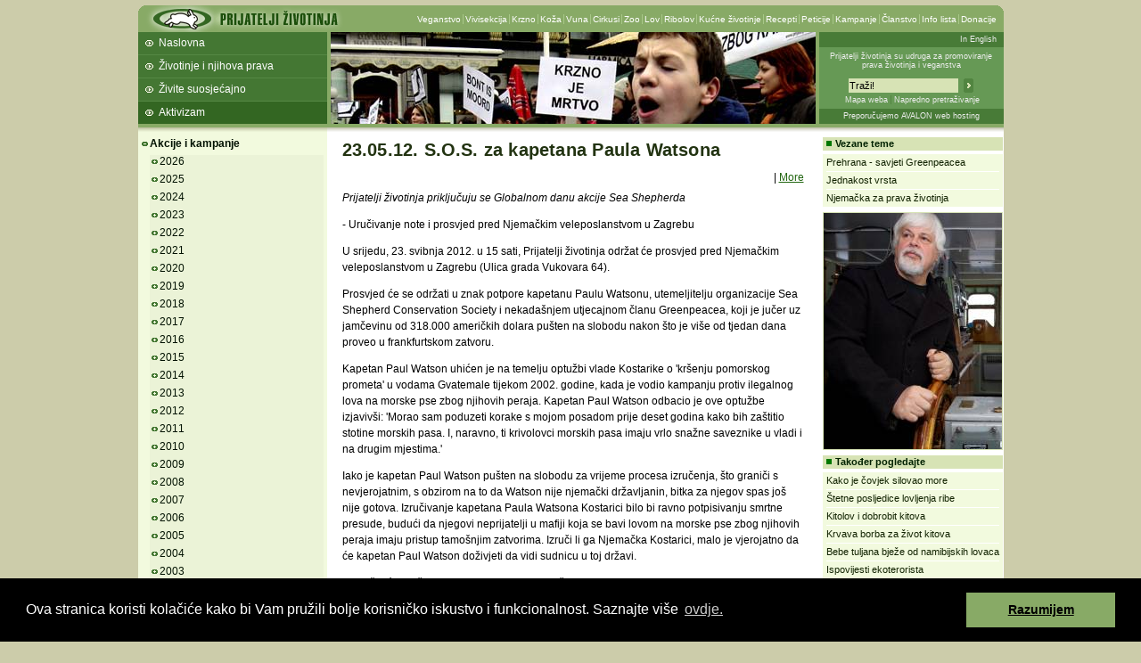

--- FILE ---
content_type: text/html; charset=iso-8859-2
request_url: https://www.prijatelji-zivotinja.hr/index.hr.php?id=2169
body_size: 16217
content:
<!DOCTYPE html PUBLIC "-//W3C//DTD XHTML 1.0 Strict//EN"
"http://www.w3.org/TR/xhtml1/DTD/xhtml1-strict.dtd">
<html><head><meta http-equiv="Content-Type" content="text/html; charset=iso-8859-2">
		<title>Prijatelji životinja - 23.05.12. S.O.S.  za kapetana Paula Watsona</title>

		<link rel="stylesheet" type="text/css" href="/pz.css?v=20" />

		<meta http-equiv="imagetoolbar" content="no" />
		<meta name="MSSmartTagsPreventParsing" content="true" />
		<script type="text/javascript" src="/jquery-1.5.1.min.js"></script>
		<script type="text/javascript" src="/jquery.fancybox-1.3.1.js"></script>
		<link href="/jquery.fancybox-1.3.1.css" rel="stylesheet" type="text/css" />
		<script type="text/javascript" src="/pz.js?v=10"></script>

		<link rel="shortcut icon" href="/favicon.ico" />

		<link rel="alternate" type="application/rss+xml" href="/rss" title="Prijatelji životinja RSS feed" />


<meta name="description" content="Udruga Prijatelji životinja neprofitna je nevladina udruga, osnovana 2001. godine s ciljem promoviranja zaštite i prava životinja te vegetarijanstva, odnosno veganstva, kao etički, ekološki i zdravstveno prihvatljivog životnog stila." /><meta name="keywords" content="prosvjed, kapetan, paul, watson, kostarika, njemačka, shepherd, frankfurt, njemačka, veleposlanstvo, prosvjed" /><style type="text/css">#headermiddle { background: #8a6 url('images/hdrv2_3.jpg') no-repeat 216px 0px;}</style>	</head>
	<body>
		<div id="container">			<div id="header">
				<div id="headertop">
					<h1><a href="index.hr.php" title="Prijatelji životinja"><img src="images/logov3.gif" width="227" height="30" alt="Prijatelji životinja" /></a></h1><div><ul><li class="first" ><a href="index.hr.php?id=47">Veganstvo</a></li><li><a href="index.hr.php?id=52">Vivisekcija</a></li><li><a href="index.hr.php?id=62">Krzno</a></li><li><a href="index.hr.php?id=63">Koža</a></li><li><a href="index.hr.php?id=64">Vuna</a></li><li><a href="index.hr.php?id=153">Cirkusi</a></li><li><a href="index.hr.php?id=342">Zoo</a></li><li><a href="index.hr.php?id=59">Lov</a></li><li><a href="index.hr.php?id=60">Ribolov</a></li><li><a href="index.hr.php?id=66">Kućne životinje</a></li><li><a href="index.hr.php?id=85">Recepti</a></li><li><a href="index.hr.php?id=103">Peticije</a></li><li><a href="index.hr.php?id=94">Kampanje</a></li><li><a href="index.hr.php?id=99">Članstvo</a></li><li><a href="index.hr.php?id=92">Info lista</a></li><li><a href="index.hr.php?id=857">Donacije</a></li></ul></div>				</div>
				<div id="headermiddle">
					<ul>
<li class="first" ><a href="index.hr.php">Naslovna</a></li>
<li><a href="index.hr.php?id=1">Životinje i njihova prava</a></li>
<li><a href="index.hr.php?id=2">Živite suosjećajno</a></li>
<li><a href="index.hr.php?id=3" class="current" >Aktivizam</a></li>
<li><a href="index.hr.php?id=3219"></a></li>
<li><a href="index.hr.php?id=3220"></a></li>
<li><a href="index.hr.php?id=3225"></a></li>
<li><a href="index.hr.php?id=3765"></a></li>
</ul>
				</div>

				<div id="headerinfo">
					<p class="lang"><a onclick="setLang(2); return true;" href="index.en.php">In English </a></p>
					<p class="infohdr"><a href="index.hr.php?id=101" title="O udruzi Prijatelji životinja">Prijatelji životinja su udruga za promoviranje prava životinja i veganstva</a></p>
					<div class="trazihdr">
						<form method="get" action="trazi.php">
							 <div>
								<input type="hidden" name="t" value="0" />
								<input class="i" type="text" name="s1" value="Traži!" onfocus="select();" />
								<input class="s" type="image" src="images/trazi.gif" alt="Traži!" />
							</div>
							<p><a href="mapa_weba.php">Mapa weba</a><a class="n" href="trazi.php">Napredno pretraživanje</a></p>
						</form>
					</div>
					<p class="powerby"><a href="http://www.avalon.hr/web-hosting/" target="_blank">Preporučujemo AVALON web hosting</a></p>
				</div>
			</div> <!-- header -->

			<div id="submenu">
<div id="menu">
<ul class="first">
    <li class="open" ><a  href="index.hr.php?id=94">Akcije i kampanje</a>
    <ul>
        <li><a  href="index.hr.php?id=2026g">2026</a></li>
        <li><a  href="index.hr.php?id=2025g">2025</a></li>
        <li><a  href="index.hr.php?id=2024g">2024</a></li>
        <li><a  href="index.hr.php?id=2023g">2023</a></li>
        <li><a  href="index.hr.php?id=2022g">2022</a></li>
        <li><a  href="index.hr.php?id=2021g">2021</a></li>
        <li><a  href="index.hr.php?id=2020g">2020</a></li>
        <li><a  href="index.hr.php?id=2019g">2019</a></li>
        <li><a  href="index.hr.php?id=2018g">2018</a></li>
        <li><a  href="index.hr.php?id=2017g">2017</a></li>
        <li><a  href="index.hr.php?id=2016g">2016</a></li>
        <li><a  href="index.hr.php?id=2015g">2015</a></li>
        <li><a  href="index.hr.php?id=2014g">2014</a></li>
        <li><a  href="index.hr.php?id=2013g">2013</a></li>
        <li><a  href="index.hr.php?id=2012g">2012</a></li>
        <li><a  href="index.hr.php?id=2011g">2011</a></li>
        <li><a  href="index.hr.php?id=2010g">2010</a></li>
        <li><a  href="index.hr.php?id=2009g">2009</a></li>
        <li><a  href="index.hr.php?id=2008g">2008</a></li>
        <li><a  href="index.hr.php?id=2007g">2007</a></li>
        <li><a  href="index.hr.php?id=2006g">2006</a></li>
        <li><a  href="index.hr.php?id=2005g">2005</a></li>
        <li><a  href="index.hr.php?id=2004g">2004</a></li>
        <li><a  href="index.hr.php?id=2003g">2003</a></li>
        <li><a  href="index.hr.php?id=2002g">2002</a></li>
        <li><a  href="index.hr.php?id=2001g">2001</a></li>
        <li><a  href="index.hr.php?id=107">Životinje iskorištavane za hranu</a></li>
        <li><a  href="index.hr.php?id=106">Pokusi na životinjama</a></li>
        <li><a  href="index.hr.php?id=104">Žrtve mode</a></li>
        <li><a  href="index.hr.php?id=120">Zbog sporta i zabave</a></li>
        <li><a  href="index.hr.php?id=108">Kućne životinje</a></li>
        <li><a  href="index.hr.php?id=3909">Veganstvo</a></li>
        <li class="open" ><a  href="index.hr.php?id=105">Ostalo</a>
        <ul>
            <li><a  href="index.hr.php?id=4971">Marš za životinje 2025.</a></li>
            <li><a title="Nakon četiri godine, ponovno Marš za životinje!" href="index.hr.php?id=4782">Marš za životinje 2024.</a></li>
            <li><a  href="index.hr.php?id=3649">Marš za životinje 2019.</a></li>
            <li><a  href="index.hr.php?id=3604">Marš za životinje 2018.</a></li>
            <li class="none" ><a  href="index.hr.php?id=5137">21.01.26.  &quot;Priča sa sela&quot; kao prostor između sjećanja i suosjećanja</a></li>
            <li class="none" ><a title="01.01.26. Doček Nove godine završio u ponoć, ali zakon dopušta pucanje cijeli 1. siječnja" href="index.hr.php?id=5120">01.01.26. Zakon dopušta pucanje cijeli 1.1.</a></li>
            <li class="none" ><a title="31.12.25. &quot;Priča sa sela&quot;: Luka Oman o iskustvu koje je postalo životna prekretnica" href="index.hr.php?id=5119">31.12.25. Luka Oman o iskustvu koje je postalo životna prekretnica</a></li>
            <li class="none" ><a title="29.12.25. Promocija autobiografske slikoknjige &quot;Priča sa sela&quot; Luke Omana" href="index.hr.php?id=5116">29.12.25. Promocija knjige &quot;Priča sa sela&quot;</a></li>
            <li class="none" ><a title="27.12.25. Danas počinju dani pirotehnike, iako se ništa ne slavi!" href="index.hr.php?id=5115">27.12.25. Danas počinju dani pirotehnike</a></li>
            <li class="none" ><a title="24.12.25. Luka Oman autor je autobiografske slikovnice za mlade i odrasle" href="index.hr.php?id=5117">24.12.25. Autobiografska slikovnica za mlade i odrasle </a></li>
            <li class="none" ><a title="15.12.25. Blagi zakon, teške posljedice: kome u Hrvatskoj odgovara pirotehnika?" href="index.hr.php?id=5109">15.12.25. Blagi zakon, teške posljedice</a></li>
            <li class="none" ><a  href="index.hr.php?id=5105">10.12.25. Gdje povlačimo našu crtu empatije?</a></li>
            <li class="none" ><a  href="index.hr.php?id=5099">01.12.25. Hrvatska mora hitno zabraniti dane bučne pirotehnike!</a></li>
            <li class="none" ><a  href="index.hr.php?id=5095">21.11.25. Kupci znaju da burger od graha nije meso!</a></li>
            <li class="none" ><a title="17.11.25. U Rovinju-Rovigno postavljene edukativne ploče 'Poštujmo naše more'" href="index.hr.php?id=5094">17.11.25. U Rovinju ploče Poštujmo naše more</a></li>
            <li class="none" ><a  href="index.hr.php?id=5093">13.11.25. Nizozemska je zabranila vatromete, hoće li i Hrvatska?</a></li>
            <li class="none" ><a  href="index.hr.php?id=5086">22.10.25. Iznevjerili obećanja o Europi bez kaveza!</a></li>
            <li class="none" ><a title="09.10.25. Zagreb godinama tolerira ilegalnu prodaju životinja na Trešnjevačkom placu" href="index.hr.php?id=5084">09.10.25. Ilegalna prodaja životinja na Trešnjevci</a></li>
            <li class="none" ><a title="01.10.25. U Hrvatskom saboru Okrugli stol o zabrani bučne pirotehnike!" href="index.hr.php?id=5079">01.10.25. Okrugli stol o zabrani bučne pirotehnike</a></li>
            <li class="none" ><a title="30.09.25. U Zagrebu edukativni program posvećen zaštiti životinja" href="index.hr.php?id=5078">30.09.25. Program posvećen zaštiti životinja</a></li>
            <li class="none" ><a title="17.09.25. Podržavamo osnivanje Hrvatske rendžerske službe - zelene policije za okoliš, prirodu i životinje!" href="index.hr.php?id=5074">17.09.25. Osnivanje Hrvatske rendžerske službe</a></li>
            <li class="none" ><a title="23.08.25.  Još danas možete tražiti posebnu kaznu za silovatelje životinja!" href="index.hr.php?id=5066">23.08.25.  Još danas možete tražiti kaznu za silovatelje!</a></li>
            <li class="none" ><a  href="index.hr.php?id=5064">21.08.25. Silovanje životinja mora postati zasebno kazneno djelo!</a></li>
            <li class="none" ><a title="28.07.25. Silovanje životinja treba biti zasebno kazneno djelo" href="index.hr.php?id=5052">28.07.25. Silovanje životinja treba biti kazneno djelo</a></li>
            <li class="none" ><a title="24.07.25. Prodaja samo svjetlosne pirotehnike tri dana, upotreba dva sata!" href="index.hr.php?id=5051">24.07.25. Prodaja samo svjetlosne pirotehnike tri dana</a></li>
            <li class="none" ><a  href="index.hr.php?id=5048">15.07.25. Svaki dan u Hrvatskoj barem jedan vatromet!</a></li>
            <li class="none" ><a title="03.07.25. Hrvatska će morati propisati mikročipiranje mačaka, zabranu nezdravih pasmina i Pozitivnu listu!" href="index.hr.php?id=5041">03.07.25. EU izglasala povijesnu zaštitu kućnih ljubimaca</a></li>
            <li class="none" ><a  href="index.hr.php?id=5018">02.06.25. Obilježen Nacionalni dan prava životinja</a></li>
            <li class="none" ><a title="29.05.25. Predavanje &quot;Suvremena hortikultura i zaštita bioraznolikosti u urbanim sredinama&quot;" href="index.hr.php?id=5017">29.05.25. Predavanje o zaštiti bioraznolikosti</a></li>
            <li class="none" ><a title="15.05.25. Birajte one koji će pokazati stvarnu brigu za zaštitu životinja!" href="index.hr.php?id=5007">15.05.25. Birajte one koji će pokazati brigu za životinje</a></li>
            <li class="none" ><a title="22.04.25. Niskougljična biljna hrana za spas planeta Zemlje" href="index.hr.php?id=4995">22.04.25. Niskougljična biljna hrana za spas Zemlje</a></li>
            <li class="none" ><a title="10.04.25. Predsjednik Milanović podržava zabranu bučne pirotehnike!" href="index.hr.php?id=4986">10.04.25. Predsjednik RH za zabranu bučne pirotehnike!</a></li>
            <li class="none" ><a  href="index.hr.php?id=4978">21.03.25. Ministre, zabranite bučnu pirotehniku još ove godine!</a></li>
            <li class="none" ><a  href="index.hr.php?id=4976">18.03.25. Tražimo izuzeće suca koji štiti obiteljski život silovatelja životinja!</a></li>
            <li class="none" ><a title="28.02.25.  Traži se ukidanje PDV-a na osnovne biljne namirnice " href="index.hr.php?id=4969">28.02.25. Ukidanje PDV-a na biljne namirnice </a></li>
            <li class="none" ><a title="18.02.25. Silovanje životinja treba sankcionirati kao zasebno kazneno djelo! " href="index.hr.php?id=4966">18.02.25. Silovanje zasebno kazneno djelo! </a></li>
            <li class="none" ><a  href="index.hr.php?id=4962">05.02.25.  Kako ljudima približiti karnizam</a></li>
            <li class="none" ><a title="03.02.25. Pridonosi li golublja krv, uz izmet, ljepšem izgledu Vukovara?" href="index.hr.php?id=4961">03.02.25. Pridonosi li golublja krv ljepšem izgledu grada?</a></li>
            <li class="none" ><a title="22.01.25. Nova službena oznaka za spasonosno kultivirano meso" href="index.hr.php?id=4955">22.01.25. Oznaka za spasonosno kultivirano meso</a></li>
            <li class="none" ><a title="20.01.25. Nagrađivana spisateljica Melanie Joy dolazi u Zagreb" href="index.hr.php?id=4954">20.01.25. Melanie Joy dolazi u Zagreb</a></li>
            <li class="none" ><a title="14.01.25. Dosad 35 000 potpisa za zabranu pirotehnike, potpisuje se dalje!" href="index.hr.php?id=4951">14.01.25. 35 000 potpisa za zabranu pirotehnike</a></li>
            <li class="none" ><a title="09.01.25. Skupljeno više od 10 000 potpisa za zabranu pirotehnike, potpisivanje se nastavlja!" href="index.hr.php?id=4950">09.01.25. Više od 10 000 potpisa za zabranu pirotehnike</a></li>
            <li class="none" ><a title="03.01.25.  Strogo zabraniti bučnu pirotehniku, ostalu dopustiti samo dva sata oko Nove godine!" href="index.hr.php?id=4947">03.01.25.  Strogo zabraniti bučnu pirotehniku!</a></li>
            <li class="none" ><a title="30.12.24. Platnene torbe i mrežaste vrećice za voće i povrće umjesto plastičnih vrećica!" href="index.hr.php?id=4942">30.12.24. Platnene torbe umjesto plastičnih vrećica!</a></li>
            <li class="none" ><a title="27.12.24. Petarde su zabranjene, slavite i bez zračnih bombi i druge pirotehnike!" href="index.hr.php?id=4941">27.12.24. Petarde zabranjene, slavite bez pirotehnike!</a></li>
            <li class="none" ><a title="12.12.24. Novi dokumentarac &quot;Christspiracy: Duhovna tajna&quot; uzdrmao svijet" href="index.hr.php?id=4933">12.12.24. Novi dokumentarac &quot;Christspiracy</a></li>
            <li class="none" ><a  href="index.hr.php?id=4932">10.12.24. Životinje nas pitaju gdje su njihova prava</a></li>
            <li class="none" ><a title="09.12.24. Ruganje zakonskoj zabrani petardi ekstremno bučnim zračnim bombama" href="index.hr.php?id=4931">09.12.24. Ruganje zakonskoj zabrani petardi </a></li>
            <li class="none" ><a title="19.11.24. Prije dvije godine izjavili da niti ne razmatraju uvođenje konjice" href="index.hr.php?id=4920">19.11.24. Prije dvije godine nisu razmatrali konjicu</a></li>
            <li class="none" ><a title="13.11.24. Uvođenje rastrošnog mučenja konja protivno je interesima hrvatskih građana!" href="index.hr.php?id=4918">13.11.24. Uvođenje rastrošnog mučenja konja</a></li>
            <li class="none" ><a title="31.10.24. Odabir biljne hrane spašava sve na planetu" href="index.hr.php?id=4912">31.10.24. Biljna hrana spašava planet</a></li>
            <li class="none" ><a title="27.09.24. Veterinarska inspekcija: Na štraparijadama se ne može izbjeći patnja konja!" href="index.hr.php?id=4895">27.09.24. Na štraparijadama se ne može izbjeći patnja!</a></li>
            <li class="none" ><a title="25.09.24. Državni inspektorat dopušta mučenje konja zbog straha od štrapara?" href="index.hr.php?id=4894">25.09.24. Državni inspektorat dopušta mučenje konja</a></li>
            <li class="none" ><a title="05.06.24. Izađite na izbore, vi određujete dobrobit milijarda životinja!" href="index.hr.php?id=4850">05.06.24. Izađite na izbore za dobrobit životinja</a></li>
            <li class="none" ><a title="24.05.24. Jednog konja mlatio granom, a drugi se srušio pretovaren drvima" href="index.hr.php?id=4839">24.05.24. Konje mlatili i pretovarili drvima</a></li>
            <li class="none" ><a title="21.05.24. Odabir biljnih proizvoda i jela čuva bioraznolikost" href="index.hr.php?id=4837">21.05.24. Biljni proizvodi čuvaju bioraznolikost</a></li>
            <li class="none" ><a title="23.04.24. Veganke pomele konkurenciju na državnom natjecanju" href="index.hr.php?id=4825">23.04.24. Veganke pomele konkurenciju</a></li>
            <li class="none" ><a title="05.02.24. Dječja pjesma o veganstvu nikoga ne ostavlja ravnodušnim " href="index.hr.php?id=4778">05.02.24. Dječja pjesma o veganstvu </a></li>
            <li class="none" ><a title="04.01.24. U zatvor s roditeljima odgovornima za teške ozljede djece zbog pirotehnike!" href="index.hr.php?id=4758">04.01.24. U zatvor s roditeljima za teške ozljede djece </a></li>
            <li class="none" ><a title="27.12.23. Odaberimo slavlje bez pucnjave i eksplozija!" href="index.hr.php?id=4755">27.12.23. Slavlje bez pucnjave i eksplozija!</a></li>
            <li class="none" ><a title="14.12.23. Briga za druge treba biti ispred uznemirujuće zabave!" href="index.hr.php?id=4752">14.12.23. Briga za druge treba biti ispred zabave!</a></li>
            <li class="none" ><a  href="index.hr.php?id=4749">07.12.23. STOP zlostavljanju, DA pravima životinja</a></li>
            <li class="none" ><a title="03.10.23. Povodom Dana zaštite životinja, potpišite peticiju za zabranu štraparijade!" href="index.hr.php?id=4721">03.10.23. Potpišite peticiju za zabranu štraparijade!</a></li>
            <li class="none" ><a  href="index.hr.php?id=4701">15.09.23. Veterinarskoj komori nije bitna dobrobit životinja</a></li>
            <li class="none" ><a title="13.09.23. Oduzeti zlostavljaču konja sve životinje i zabraniti nabavu novih!" href="index.hr.php?id=4698">13.09.23. Oduzeti zlostavljaču konja sve životinje</a></li>
            <li class="none" ><a title="07.09.23. Pomognite nam da zaustavimo iskorištavanje i zlostavljanje životinja!" href="index.hr.php?id=4696">07.09.23. Zaustavimo iskorištavanje i zlostavljanje životinja</a></li>
            <li class="none" ><a title="02.08.23. Razmislimo o našoj dužnosti prema planeti na Dan ekološkog duga" href="index.hr.php?id=4678">02.08.23. Dan ekološkog duga</a></li>
            <li class="none" ><a title="09.06.23. Zabranom pridnenih koća do očuvanja mora i oceana" href="index.hr.php?id=4664">09.06.23. Zabranom pridnenih koća do očuvanja mora</a></li>
            <li class="none" ><a  href="index.hr.php?id=4649">13.05.23. Majčin dan i za majke životinje</a></li>
            <li class="none" ><a  href="index.hr.php?id=4645">02.05.23. Jako je važno da ostane zabrana urbanog pčelarstva!</a></li>
            <li class="none" ><a  href="index.hr.php?id=4640">21.04.23. Spriječimo klimatsku krizu!</a></li>
            <li class="none" ><a title="23.01.23. Za zabranu držanja pasa na lancu i tigrova po dvorištima!" href="index.hr.php?id=4585">23.01.23. Saborski zastupnici dobili brosure</a></li>
            <li class="none" ><a  href="index.hr.php?id=4578">29.12.22. Lanac nije za psa, a tigar nije za dvorište! </a></li>
            <li class="none" ><a title="27.12.22. Ne želimo mrtve životinje, ratno stanje i zagađen okoliš!" href="index.hr.php?id=4577">27.12.22. Ne želimo ratno stanje!</a></li>
            <li class="none" ><a title="16.12.22. Sabor izglasao Zakon o zdravlju životinja" href="index.hr.php?id=4573">16.12.22. Zakon o zdravlju životinja</a></li>
            <li class="none" ><a title="13.12.22. Udruga Prijatelji životinja osnovala društveno poduzeće" href="index.hr.php?id=4572">13.12.22. Prijatelji životinja osnovali poduzeće</a></li>
            <li class="none" ><a  href="index.hr.php?id=4570">12.12.22. Očaravajuća igra svjetla umjesto vatrometa!</a></li>
            <li class="none" ><a  href="index.hr.php?id=4566">08.12.22. Zabranimo koće jer i ribe imaju prava</a></li>
            <li class="none" ><a title="06.12.22. Potrebna jača kontrola prodaje i korištenja petardi" href="index.hr.php?id=4565">06.12.22. Potrebna jača kontrola korištenja petardi</a></li>
            <li class="none" ><a title="22.11.22. Zaštita životinja kasni više od 15 godina zbog manjka ljudi" href="index.hr.php?id=4561">22.11.22. Zaštita životinja kasni zbog manjka ljudi</a></li>
            <li class="none" ><a  href="index.hr.php?id=4555">28.10.22. Mnogi psi na lancu neće dočekati zakonske izmjene!</a></li>
            <li class="none" ><a  href="index.hr.php?id=4545">06.10.22. Vege piknik za Dan životinja</a></li>
            <li class="none" ><a title="29.08.22. Birajmo hranu koja nije imala oči - Zaustavimo specizam" href="index.hr.php?id=4530">29.08.22. Zaustavimo specizam</a></li>
            <li class="none" ><a  href="index.hr.php?id=4467">05.05.22. Zbog maslina stradavaju milijuni ptica</a></li>
            <li class="none" ><a  href="index.hr.php?id=4458">21.04.22. Za Zemlju zeleno, aktivno i borbeno</a></li>
            <li class="none" ><a title="05.01.22. Trgovine pirotehnikom kršile zabranu prodaje petardi!" href="index.hr.php?id=4401">05.01.22. Kršila se zabrana prodaje petardi</a></li>
            <li class="none" ><a  href="index.hr.php?id=4398">01.01.22.  2022. bez plastičnih vrećica!</a></li>
            <li class="none" ><a title="27.12.21. Petarde potpuno zabranjene, slavite bez pucnjave!" href="index.hr.php?id=4396">27.12.21. Petarde potpuno zabranjene</a></li>
            <li class="none" ><a  href="index.hr.php?id=4387">15.12.21. 20 godina Prijatelja životinja!</a></li>
            <li class="none" ><a title="13.12.21. Mikročipiranje pasa do 60. dana, zabraniti žigosanje konja!" href="index.hr.php?id=4384">13.12.21. Mikročipiranje do 60. dana, zabraniti žigosanje konja!</a></li>
            <li class="none" ><a title="01.12.21. Prijavite policiji svako korištenje pirotehnike prije 27. 12." href="index.hr.php?id=4375">01.12.21. Prijavite policiji korištenje pirotehnike</a></li>
            <li><a  href="index.hr.php?id=4369">26.11.21. Biljna mlijeka osvajaju svijet!</a></li>
            <li class="none" ><a title="25.11.21. Bliži se početak kraja držanju pasa na lancu" href="index.hr.php?id=4368">25.11.21. Početak kraja držanju pasa na lancu</a></li>
            <li class="none" ><a title="11.11.21. Marš za opstanak svih stanovnika Zemlje!" href="index.hr.php?id=4355">11.11.21. Marš za opstanak </a></li>
            <li class="none" ><a  href="index.hr.php?id=4350">08.11.21. Promijenimo prehranu, a ne klimu!</a></li>
            <li class="none" ><a title="04.11.21. Onome tko nema uvjete treba zabraniti držanje životinja!" href="index.hr.php?id=4347">04.11.21. Tko nema uvjete - zabraniti mu držanje!</a></li>
            <li class="none" ><a  href="index.hr.php?id=4340">28.10.21. Dosta je mučenja životinja na lancu! </a></li>
            <li class="none" ><a  href="index.hr.php?id=4332">25.10.21. Zabraniti pse na lancu i tigrove kao ljubimce!</a></li>
            <li class="none" ><a title="15.07.21. Hrvatska zabranila plastične vrećice za nošenje!" href="index.hr.php?id=4262">15.07.21. Hrvatska zabranila plastične vrećice</a></li>
            <li class="none" ><a title="09.06.21. Ne dopustimo uništavanje Hrvatske plastičnim vrećicama!" href="index.hr.php?id=4227">09.06.21. Zabrana plastičnih vrećica u Saboru</a></li>
            <li class="none" ><a title="04.06.21. Svi imamo ulogu u sprječavanju klimatskih promjena!" href="index.hr.php?id=4225">04.06.21. Sprječavanje klimatskih promjena</a></li>
            <li class="none" ><a title="15.05.21. Italija zabranjuje uvoz i trgovinu divljim i egzotičnim životinjama!" href="index.hr.php?id=4208">15.05.21. Italija zabranjuje trgovinu egzotičnim životinjama</a></li>
            <li class="none" ><a title="11.05.21. Lokalni izbori trebaju pridonijeti boljoj zaštiti životinja" href="index.hr.php?id=4206">11.05.21. Izbori trebaju pridonijeti zaštiti životinja</a></li>
            <li class="none" ><a title="06.05.21. Osvaja srca: Tele spašeno iz potresa uživa na slobodi!" href="index.hr.php?id=4202">06.05.21. Tele spašeno iz potresa uživa na slobodi!</a></li>
            <li><a title="19.04.21. Zemlju možemo spasiti prelaskom na veganstvo" href="index.hr.php?id=4189">19.04.21. Zemlju možemo spasiti veganstvom</a></li>
            <li class="none" ><a title="19.01.21. Telić Borna prvi u Hrvatskoj rođen na slobodi!" href="index.hr.php?id=4108">19.01.21. Telić Borna prvi rođen na slobodi!</a></li>
            <li class="none" ><a title="16.01.21. Nakon potresa rodila u utočištu, njezina beba simbol je nade" href="index.hr.php?id=4107">16.01.21. Rođeno prvo tele na slobodi u Hrvatskoj</a></li>
            <li class="none" ><a  href="index.hr.php?id=4097">02.01.21. Petarde od danas zakonom zabranjene!</a></li>
            <li class="none" ><a title="30.12.20. Ne slavite petardama, ljudi su prestravljeni potresima!" href="index.hr.php?id=4095">30.12.20. Pomoći stradalima od potresa umjesto petardi</a></li>
            <li class="none" ><a  href="index.hr.php?id=4093">29.12.20. Suosjećanje kao novogodišnja odluka</a></li>
            <li class="none" ><a title="18.12.20. Povijesni trenutak: Petarde konačno zabranjene!" href="index.hr.php?id=4085">18.12.20. Petarde konačno zabranjene!</a></li>
            <li class="none" ><a title="14.12.20. Zabranimo više barem sve ispod 50 mikrona neovisno o namjeni" href="index.hr.php?id=4087">14.12.20. Zabranimo plastične vrećice ispod 50 mikrona</a></li>
            <li class="none" ><a title="09.12.20. Prava životinjama za pravedniji i održiviji svijet" href="index.hr.php?id=4080">09.12.20. Prava životinjama za pravedniji svijet</a></li>
            <li class="none" ><a  href="index.hr.php?id=4065">02.11.20. Zabrana petardi u Saboru!</a></li>
            <li class="none" ><a  href="index.hr.php?id=4042">16.10.20. Većina usjeva troši se na uzgoj stoke</a></li>
            <li class="none" ><a  href="index.hr.php?id=4030">01.10.20. Budite njihov glas!</a></li>
            <li class="none" ><a title="28.08.20. Za budućnost bez diskriminacije na osnovi vrste" href="index.hr.php?id=4016">28.08.20. Za budućnost bez specizma</a></li>
            <li class="none" ><a title="03.08.20. Pobjegla zmija? Ne bi niti trebala biti kućni ljubimac!" href="index.hr.php?id=3993">03.08.20. Pobjegla zmija? Ne bi niti trebala biti ljubimac!</a></li>
            <li class="none" ><a title="06.03.20. Podrške i dalje pristižu: 10 ministarstava za zabranu petardi!" href="index.hr.php?id=3919">06.03.20. 10 ministarstava za zabranu petardi!</a></li>
            <li><a title="06.02.20. MUP-u predano 60 000 potpisa za zabranu petardi! " href="index.hr.php?id=3892">06.02.20. Predano 60 000 potpisa protiv petardi!</a></li>
            <li><a  href="index.hr.php?id=3890">03.02.20. Stručnjaci o važnosti zabrane petardi</a></li>
            <li class="none" ><a  href="index.hr.php?id=3889">29.01.20. Bacimo petarde u prošlost! </a></li>
            <li class="none" ><a title="25.01.20. Branitelji i obitelji poginulih zbog petardi iznova proživljavaju rat " href="index.hr.php?id=3887">25.01.20. Ministarstvo hrvatskih branitelja protiv petardi</a></li>
            <li class="none" ><a title="21.01.20. Potpuno zabraniti petarde, prodaju i korištenje ostaloga ograničiti" href="index.hr.php?id=3879">21.01.20. Poziv na javnu raspravu</a></li>
            <li class="none" ><a title="13.01.20. Želimo li pomoći koalama, trebamo prestati jesti krave" href="index.hr.php?id=3877">13.01.20. Spasimo Australiju nožem i vilicom</a></li>
            <li class="none" ><a title="04.01.20. Petarda u analnom otvoru psića Kiru stajala života" href="index.hr.php?id=3875">04.01.20. Petarda psića Kiru stajala života</a></li>
            <li class="none" ><a title="27.12.19. Zašto su petarde dozvoljene od 27. do 30. prosinca?" href="index.hr.php?id=3864">27.12.19. Zabranimo petarde!</a></li>
            <li><a title="10.12.19. Ne trebaju glasati na izborima,  ali trebaju biti zaštićene od ljudskog iskorištavanja" href="index.hr.php?id=3848">10.12.19. Međunarodni dan prava životinja</a></li>
            <li class="none" ><a  href="index.hr.php?id=3844">06.12.19. Promijenimo igru - volonteri to mogu</a></li>
            <li class="none" ><a title="25.11.19. Svaki dan trebao bi biti dan borbe protiv nasilja nad životinjama" href="index.hr.php?id=3842">25.11.19. Dan borbe protiv nasilja nad životinjama</a></li>
            <li class="none" ><a  href="index.hr.php?id=3841">20.11.19. Ministarstvo poljoprivrede za zabranu petardi</a></li>
            <li class="none" ><a title="23.10.19. Joaquin Phoenix u PETA-inoj kampanji za životinje" href="index.hr.php?id=3818">23.10.19. Joaquin Phoenix u kampanji za životinje</a></li>
            <li class="none" ><a title="16.10.19. Zahtjev za očuvanje planeta povodom Svjetskog dana hrane" href="index.hr.php?id=3806">16.10.19. Zahtjev za očuvanje planeta</a></li>
            <li><a  href="index.hr.php?id=3794">18.09.19. Klimatske promjene traže i naše promjene</a></li>
            <li class="none" ><a title="12.09.19. Popularni Čarli potiče na udomljavanje napuštenih životinja" href="index.hr.php?id=3790">12.09.19. Čarli za životinje</a></li>
            <li class="none" ><a title="18.07.19. Dok volontiraju u javnom interesu našli su se na udaru inspekcije" href="index.hr.php?id=3768">18.07.19. Udruge na udaru inspekcije</a></li>
            <li class="none" ><a title="10.07.19. Četiri ministarstva dala podršku kampanji za zabranu petardi" href="index.hr.php?id=3761">10.07.19. Ministarstvo podržalo zabranu petardi</a></li>
            <li class="none" ><a title="01.06.19. Konji u Zagrebu natovareni drvima, pretvoreni u hodajuće kamione" href="index.hr.php?id=3743">01.06.19. Konji u Zagrebu natovareni drvima</a></li>
            <li class="none" ><a title="16.05.19. Uvedite veganske obroke u studentske menze, dobri su za sve" href="index.hr.php?id=3728">16.05.19. Studentski obroci za sve</a></li>
            <li class="none" ><a  href="index.hr.php?id=3718">26.04.19. Ministarstvo zdravstva za zabranu petardi</a></li>
            <li class="none" ><a  href="index.hr.php?id=3716">23.04.19. Zabranimo lagane plastične vrećice!</a></li>
            <li class="none" ><a title="15.03.19. Prosvjed za klimu i u Zagrebu: Klimatske promjene traže naše promjene" href="index.hr.php?id=3691">15.03.19. Klimatske promjene traže naše promjene</a></li>
            <li class="none" ><a title="08.03.19. Hrabre i glasne: Žene u borbi za prava životinja" href="index.hr.php?id=3687">08.03.19. Žene u borbi za prava životinja</a></li>
            <li class="none" ><a  href="index.hr.php?id=3684">27.02.19. Hrana za razmišljanje</a></li>
            <li><a title="20.02.19. Zbog ozljeda i pogibeljnosti, rad konja u šumi zabranjen je zakonom" href="index.hr.php?id=3679">20.02.19. Konji na Marjanu - Sramota za Split i županiju</a></li>
            <li class="none" ><a title="14.02.19. Sramota za Hrvatsku - u 21. stoljeću robovi izvlače drva iz šume" href="index.hr.php?id=3672">14.02.19. Sramota - konji izvlače drva iz šume</a></li>
            <li class="none" ><a  href="index.hr.php?id=3663">04.02.19. Crna kronika 2018.</a></li>
            <li class="none" ><a  href="index.hr.php?id=3651">25.01.19. Podrška zabrani petardi</a></li>
            <li class="none" ><a  href="index.hr.php?id=3647">22.01.19. Plastična vrećica ne smije biti besplatna!</a></li>
            <li class="none" ><a  href="index.hr.php?id=3629">19.12.18.  Zaustavimo ozljeđivanje ljudi i životinja</a></li>
            <li><a title="12.12.18. Luka Oman primio nagradu za promicanje mirotvorstva, nenasilja i ljudskih prava" href="index.hr.php?id=3623">12.12.18. Luka Oman primio mirovnu nagradu</a></li>
            <li class="none" ><a title="29.11.18. Provedba Zakona i odaziv institucija na suradnju ključni za zaštitu životinja" href="index.hr.php?id=3611">29.11.18. Luka Oman pola godine savjetnik ministra</a></li>
            <li class="none" ><a  href="index.hr.php?id=3593">08.11.18. Šapa gore za volontere</a></li>
            <li class="none" ><a  href="index.hr.php?id=3577">10.10.18.  Iscijeliti svijet: pogled na prehranu</a></li>
            <li class="none" ><a  href="index.hr.php?id=3574">02.10.18. Više od 100 lokalnih zajednica propisalo trajnu sterilizaciju za pse i mačke</a></li>
            <li class="none" ><a  href="index.hr.php?id=3541">03.08.18. 11. ZeGeVege festival - hrvatska Veganmania</a></li>
            <li class="none" ><a  href="index.hr.php?id=3495">12.05.18. Petarde opasne za djecu i životinje</a></li>
            <li><a title="31.01.18. Apel MUP-u: Zabranite potpuno petarde ili dopustite gradovima zabranu!" href="index.hr.php?id=3430">31.01.18. Apel MUP-u za zabranu petardi</a></li>
            <li><a  href="index.hr.php?id=3420">18.01.18. Dopustiti gradovima da zabrane petarde!</a></li>
            <li class="none" ><a  href="index.hr.php?id=3408">29.12.17. Biti bolji prema životinjama</a></li>
            <li class="none" ><a  href="index.hr.php?id=3407">26.12.17. Stop teroru petardama</a></li>
            <li><a title="09.12.17. Marš povodom Međunarodnog dana prava životinja" href="index.hr.php?id=3388">09.12.17. Marš povodom dana prava životinja</a></li>
            <li class="none" ><a title="04.12.17. Koordinacijske radne skupine u svakoj županiji" href="index.hr.php?id=3384">04.12.17. Koordinacijske radne skupine </a></li>
            <li class="none" ><a title="01.12.17. Marš za prava životinja!" href="index.hr.php?id=3380">01.12.17. Marš za životinje!</a></li>
            <li class="none" ><a  href="index.hr.php?id=3362">26.10.17. Stupio na snagu novi Zakon o zaštiti životinja</a></li>
            <li class="none" ><a title="04.10.17. Sabor izglasao novi Zakon o zaštiti životinja" href="index.hr.php?id=3342">04.10.17. Sabor izglasao novi Zakon</a></li>
            <li class="none" ><a  href="index.hr.php?id=3331">22.09.17. Zakon o zaštiti životinja prošao drugo čitanje!</a></li>
            <li><a  href="index.hr.php?id=3325">06.09.17. Svi na 10. ZeGeVege festival!</a></li>
            <li class="none" ><a  href="index.hr.php?id=3319">30.08.17. 10 razloga za 10 godina ZeGeVege festivala</a></li>
            <li class="none" ><a  href="index.hr.php?id=3312">18.08.17. I veganska pizza  svima dobro pristaje! </a></li>
            <li class="none" ><a title="27.07.17. Danas stupio na snagu Zakon o eksplozivnim tvarima" href="index.hr.php?id=3307">27.07.17. Stupio na snagu Zakon o eksplozivnim tvarima</a></li>
            <li class="none" ><a  href="index.hr.php?id=3306">17.07.17. Zakon o lovstvu na javnoj raspravi! </a></li>
            <li class="none" ><a  href="index.hr.php?id=3299">30.06.17. Zakon o zaštiti životinja pohvaljen u Saboru</a></li>
            <li class="none" ><a title="23.05.17. Vizija mirnog kraljevstva kod Prijatelja životinja" href="index.hr.php?id=3284">23.05.17. Vizija mirnog kraljevstva</a></li>
            <li><a  href="index.hr.php?id=3280">17.05.17. Zakon o zaštiti životinja pred Vladom</a></li>
            <li class="none" ><a  href="index.hr.php?id=3268">20.04.17. O životinjama i ljudima</a></li>
            <li><a  href="index.hr.php?id=3254">30.03.17. U suživotu s divljim životinjama!</a></li>
            <li><a title="09.03.17. Plastične vrećice neće biti besplatne!" href="index.hr.php?id=3203">09.03.17. Plastične vrećice neće biti besplatne</a></li>
            <li><a  href="index.hr.php?id=3123">10.12.16. Iskustvo Zemljana</a></li>
            <li class="none" ><a  href="index.hr.php?id=3121">03.12.16. Sve bliže zabrani plastičnih vrećica</a></li>
            <li class="none" ><a  href="index.hr.php?id=3093">16.10.16. Manje mesa za manje gladi i siromaštva</a></li>
            <li class="none" ><a  href="index.hr.php?id=3074">09.09.16. Poziv na sudjelovanje u javnoj raspravi</a></li>
            <li class="none" ><a title="08.09.16.  Tribina 'Za bolji Zakon o zaštiti životinja'" href="index.hr.php?id=3070">08.09.16.  Tribina: Za bolji Zakon</a></li>
            <li><a title="19.08.16. Prijedlog Zakona o zaštiti životinja na javnoj raspravi" href="index.hr.php?id=3061">19.08.16. Rasprava o Zakonu o zaštiti životinja</a></li>
            <li class="none" ><a  href="index.hr.php?id=2950">23.04.16. Hrana i ekologija</a></li>
            <li><a  href="index.hr.php?id=2903">26.02.16. Ajurvedske veganske delicije</a></li>
            <li class="none" ><a title="12.01.16. Prehrana namirnicama biljnog podrijetla u trudnoći" href="index.hr.php?id=2879">12.01.16. Radionica za trudnice</a></li>
            <li class="none" ><a title="10.12.15. Dan prava životinja obilježen žilet-žicom" href="index.hr.php?id=2844">10.12.15. Dan prava životinja</a></li>
            <li class="none" ><a  href="index.hr.php?id=2826">03.11.15. Koje stranke mare za životinje?</a></li>
            <li class="none" ><a title="20.10.15. Ozbiljne političke stranke zalažu se za zaštitu životinja!" href="index.hr.php?id=2810">20.10.15. Stranke o zaštiti životinja</a></li>
            <li class="none" ><a title="18.08.15. Za uvođenje Pozitivne liste egzotičnih životinja" href="index.hr.php?id=2785">18.08.15. Za uvođenje Pozitivne liste</a></li>
            <li class="none" ><a title="15.07.15. Stvoriti zakone za životinje, a ne protiv njih" href="index.hr.php?id=2768">15.07.15. Stvoriti zakone za životinje</a></li>
            <li class="none" ><a  href="index.hr.php?id=2729">18.06.15. Prijatelju, ispričaj moju priču</a></li>
            <li class="none" ><a  href="index.hr.php?id=2710">11.05.15. Da nijedna ne bude besplatna!</a></li>
            <li class="none" ><a  href="index.hr.php?id=2702">23.04.15. Nove pobjede</a></li>
            <li class="none" ><a title="09.02.15. Ne želimo petarde i srednjoškolce s oružjem!" href="index.hr.php?id=2650">09.02.15. Ne želimo petarde i oružje!</a></li>
            <li class="none" ><a title="28.01.15. Neka 2015. bude tvoja godina volontiranja za životinje!" href="index.hr.php?id=2637">28.01.15. Volontiraj za životinje!</a></li>
            <li class="none" ><a  href="index.hr.php?id=2632">16.01.15. Neka petarde postanu prošlost!</a></li>
            <li><a title="26.11.14. Izmučeni konji na Velebitu padaju pod teretom drva" href="index.hr.php?id=2609">26.11.14. Izmučeni konji na Velebitu</a></li>
            <li class="none" ><a  href="index.hr.php?id=2600">03.11.14. Svi žele zaštititi naš okoliš osim nadležnih</a></li>
            <li><a title="27.05.14. Spašenim životinjama potrebna je pomoć!" href="index.hr.php?id=2536">27.05.14. Pomoć spašenim životinjama</a></li>
            <li><a title="21.05.14. Stanovnici Gunje: spasite naše životinje!" href="index.hr.php?id=2535">21.05.14. Spasite životinje Gunje!</a></li>
            <li class="none" ><a  href="index.hr.php?id=2534">19.05.14. Spasimo životinje u poplavama!</a></li>
            <li><a title="22.01.14. Postavimo dobrobit životinja u središte europskih izbora!" href="index.hr.php?id=2472">22.01.14. Dobrobit životinja u središte EU izbora</a></li>
            <li class="none" ><a title="03.01.14. Nadglasajmo petarde svojim potpisima" href="index.hr.php?id=2466">03.01.14. Nadglasajmo petarde</a></li>
            <li><a  href="index.hr.php?id=2451">10.12.13. Borba za prava potlačene većine</a></li>
            <li class="none" ><a title="05.12.13. Besplatnu vrećicu plaća naš okoliš" href="index.hr.php?id=2450">05.12.13. Besplatnu vrećicu plaća okoliš</a></li>
            <li class="none" ><a  href="index.hr.php?id=2428">01.10.13. Dani prijatelja životinja 2013.</a></li>
            <li class="none" ><a  href="index.hr.php?id=2390">12.06.13. Budi Prijatelj životinja!</a></li>
            <li class="none" ><a  href="index.hr.php?id=2363">22.04.13. Ispovijesti ekoterorista</a></li>
            <li class="none" ><a  href="index.hr.php?id=2340">15.03.13. Amandmani pomogli životinjama!</a></li>
            <li class="none" ><a  href="index.hr.php?id=2328">21.02.13. Životinje kao političko pitanje!</a></li>
            <li class="none" ><a  href="index.hr.php?id=2325">15.02.13. Zakonodavci iznevjerili životinje!</a></li>
            <li><a  href="index.hr.php?id=2314">01.02.13. Prijatelju, ispričaj moju priču!</a></li>
            <li><a title="25.01.13. Naredili ubijanje zdravih životinja, a tuže Prijatelje životinja zbog duševnih boli!" href="index.hr.php?id=2313">25.01.13. Veterinarski inspektori tuže Prijatelje životinja</a></li>
            <li class="none" ><a  href="index.hr.php?id=2286">08.01.13. Crna kronika 2012.</a></li>
            <li class="none" ><a title="04.01.13. Usmrćivanje životinja postaje kazneno djelo!" href="index.hr.php?id=2285">04.01.13. Novi Kazneni zakon</a></li>
            <li class="none" ><a  href="index.hr.php?id=2280">20.12.12. Darujmo Animu!</a></li>
            <li class="none" ><a  href="index.hr.php?id=2257">09.11.12. Prijatelji životinja trebaju vašu pomoć!</a></li>
            <li class="none" ><a  href="index.hr.php?id=2239">19.10.12. Kako pomoći životinjama?</a></li>
            <li class="none" ><a  href="index.hr.php?id=2238">16.10.12. Što više mesa, to više gladi u svijetu!</a></li>
            <li class="none" ><a  href="index.hr.php?id=2235">04.10.12. Izmjene Zakona o zaštiti životinja</a></li>
            <li><a  href="index.hr.php?id=2233">01.10.12. Dani prijatelja životinja 2012.</a></li>
            <li class="none" ><a  href="index.hr.php?id=2169" class="current" >23.05.12. S.O.S.  za kapetana Paula Watsona</a></li>
            <li class="none" ><a title="10.05.12. Niti jedna plastična vrećica ne bi trebala biti besplatna jer ona to zapravo i nije!" href="index.hr.php?id=2165">10.05.12. Plastične vrećice nisu više besplatne</a></li>
            <li><a  href="index.hr.php?id=2149">22.04.12. Promjenom navika do očuvanja planeta!</a></li>
            <li class="none" ><a  href="index.hr.php?id=2065">06.01.12. Crna kronika 2011.</a></li>
            <li><a title="29.12.11. Novogodišnje odluke koje spašavaju živote!" href="index.hr.php?id=2057">29.12.11. Novogodišnje odluke </a></li>
            <li><a  href="index.hr.php?id=2036">14.12.11. Mladi za prava životinja</a></li>
            <li class="none" ><a  href="index.hr.php?id=2003">04.10.11. Dani prijatelja životinja 2011.</a></li>
            <li class="none" ><a  href="index.hr.php?id=1953">30.06.11. Sloboda za španjolskih 12-ero</a></li>
            <li class="none" ><a  href="index.hr.php?id=1939">15.05.11. Svi smo mi dio istog svijeta</a></li>
            <li class="none" ><a  href="index.hr.php?id=1866">28.12.10. Crna kronika 2010.</a></li>
            <li class="none" ><a  href="index.hr.php?id=1807">27.10.10. Stop kršenju ljudskih prava u Austriji</a></li>
            <li><a  href="index.hr.php?id=1785">01.10.10. Dani prijatelja životinja 2010.</a></li>
            <li class="none" ><a  href="index.hr.php?id=1784">30.09.10. Svjetski dan životinja 2010.</a></li>
            <li class="none" ><a  href="index.hr.php?id=1765">18.08.10. Predavanje Dr. Craiga Sommersa</a></li>
            <li class="none" ><a  href="index.hr.php?id=1761">06.08.10. Stop političkoj represiji!</a></li>
            <li><a title="16.12.09. Kontinuitet svijesti - Znanstveni argument za prava životinja" href="index.hr.php?id=1647">16.12.09. Kontinuitet svijesti </a></li>
            <li><a  href="index.hr.php?id=1580">04.10.09. Dani prijatelja životinja</a></li>
            <li class="none" ><a  href="index.hr.php?id=1575">24.09.09. Za zakonsku zabranu plastičnih vrećica</a></li>
            <li class="none" ><a title="16.09.09. Specizam - diskriminacija na osnovi vrste" href="index.hr.php?id=1568">16.09.09. Specizam</a></li>
            <li class="none" ><a  href="index.hr.php?id=1480">17.04.09. Platnene umjesto plastičnih vrećica</a></li>
            <li class="none" ><a title="14.04.09. Plastičnim čudovištima protiv plastičnih vrećica" href="index.hr.php?id=1479">14.04.09. Plastična čudovišta</a></li>
            <li class="none" ><a  href="index.hr.php?id=1442">30.01.09. Kupnja bez plastičnih vrećica</a></li>
            <li class="none" ><a title="19.12.08. Plastičnim čudovištima protiv plastičnih vrećica" href="index.hr.php?id=1431">19.12.08. Dan protiv plastičnih vrećica</a></li>
            <li><a  href="index.hr.php?id=1425">08.12.08. Kampanja 'Ja volim životinje'</a></li>
            <li><a  href="index.hr.php?id=1391">01.10.08. Dani prijatelja životinja</a></li>
            <li class="none" ><a  href="index.hr.php?id=1385">16.09.08. Zbogom plastičnim vrećicama!</a></li>
            <li class="none" ><a  href="index.hr.php?id=1382">03.09.08. Iz zatvorske ćelije u Parlament Austrije?!</a></li>
            <li class="none" ><a  href="index.hr.php?id=1365">30.07.08. Prijatelji životinja na YouTubeu</a></li>
            <li class="none" ><a  href="index.hr.php?id=1359">15.07.08. Zabranimo plastične vrećice!</a></li>
            <li class="none" ><a  href="index.hr.php?id=1343">19.06.08. Austrija krši ljudska prava?</a></li>
            <li><a  href="index.hr.php?id=1334">13.06.08. Abolicija i moralni napredak</a></li>
            <li class="none" ><a  href="index.hr.php?id=1300">22.04.08. Otpad naš svagdašnji</a></li>
            <li class="none" ><a title="12.12.07. Ta ravnopravna stvorenja - 100 odgovora na 100 pitanja o pravima životinja" href="index.hr.php?id=1202">12.12.07. Ta ravnopravna stvorenja</a></li>
            <li class="none" ><a title="09.11.07. Istina o odnosu prema životinjama na video platnu" href="index.hr.php?id=1176">09.11.07. Prava životinja na video platnu</a></li>
            <li class="none" ><a  href="index.hr.php?id=1170">22.10.07. Životinje su mi važne</a></li>
            <li class="none" ><a  href="index.hr.php?id=1165">14.10.07. Salsa i šalša</a></li>
            <li class="none" ><a  href="index.hr.php?id=1164">01.10.07. Dani prijatelja životinja</a></li>
            <li class="none" ><a  href="index.hr.php?id=1160">23.09.07. Zemljani i 3o/4tet</a></li>
            <li class="none" ><a title="10.08.07. Tko lud, a tko zbunjen???" href="index.hr.php?id=1130">10.08.07. Pomor ovaca na Kornatima</a></li>
            <li class="none" ><a  href="index.hr.php?id=1112">09.07.07. Autor knjige 'Kad slonovi plaču' u Hrvatskoj!</a></li>
            <li class="none" ><a  href="index.hr.php?id=1088">22.05.07. Zaštitimo prirodu, zaštitimo dupine</a></li>
            <li class="none" ><a  href="index.hr.php?id=1018">04.02.07. Spasimo Wilburove prijatelje</a></li>
            <li class="none" ><a  href="index.hr.php?id=980">15.12.06. P!nk - buntovnica za životinje</a></li>
            <li><a  href="index.hr.php?id=988">14.12.06. Objavljen Zakon o zaštiti životinja</a></li>
            <li class="none" ><a  href="index.hr.php?id=978">30.11.06. Glas Sabora za životinje</a></li>
            <li class="none" ><a  href="index.hr.php?id=961">26.10.06. Zaštita životinja pred Vladom</a></li>
            <li><a  href="index.hr.php?id=948">29.09.06. Dani prijatelja životinja</a></li>
            <li class="none" ><a  href="index.hr.php?id=896">16.07.06. Konjima život, a ne nove rane i smrt</a></li>
            <li><a  href="index.hr.php?id=883">03.07.06. Konji s otvorenim ranama tegle drva</a></li>
            <li class="none" ><a  href="index.hr.php?id=856">19.06.06. Konji u HNK???</a></li>
            <li class="none" ><a  href="index.hr.php?id=827">25.05.06. Zakon o zaštiti životinja u Saboru</a></li>
            <li class="none" ><a  href="index.hr.php?id=780">04.05.06. Gušenje zbog profita</a></li>
            <li class="none" ><a  href="index.hr.php?id=741">27.03.06. Zaštita životinja prema novom zakonu</a></li>
            <li class="none" ><a  href="index.hr.php?id=622">09.11.05. Zar konji i u 21. stoljeću?!</a></li>
            <li class="none" ><a  href="index.hr.php?id=618">05.11.05. Performans 'T4 - Work in Progress'</a></li>
            <li class="none" ><a  href="index.hr.php?id=604">01.10.05. Dani prijatelja životinja</a></li>
            <li class="none" ><a  href="index.hr.php?id=606">30.09.05. Vukovi nisu brojevi</a></li>
            <li class="none" ><a  href="index.hr.php?id=603">16.09.05. Frida postaje član obitelji!</a></li>
            <li class="none" ><a  href="index.hr.php?id=601">14.09.05. Projekt Stado</a></li>
            <li class="none" ><a  href="index.hr.php?id=588">24.08.05. Žive ribice kao predmeti</a></li>
            <li class="none" ><a  href="index.hr.php?id=545">25.07.05. Inspekcije koje to nisu i one kojih nema</a></li>
            <li class="none" ><a  href="index.hr.php?id=160">12.05.05. Sajam udruga mladih</a></li>
            <li class="none" ><a  href="index.hr.php?id=115">08.01.05. Žrtve tsunamija</a></li>
            <li class="none" ><a  href="index.hr.php?id=116">21.12.04. Predbožićna crna kronika</a></li>
            <li class="none" ><a  href="index.hr.php?id=514">13.10.04. Dobrobit životinja u saborskoj raspravi</a></li>
            <li class="none" ><a  href="index.hr.php?id=513">01.10.04. Dani prijatelja životinja</a></li>
            <li class="none" ><a  href="index.hr.php?id=511">09.09.04. Dragovoljno davanje krvi</a></li>
            <li class="none" ><a  href="index.hr.php?id=500">17.06.04. Prijatelji životinja pred Saborom</a></li>
            <li class="none" ><a  href="index.hr.php?id=499">03.06.04. I životinje Hrvatske dio su Europe!</a></li>
            <li class="none" ><a  href="index.hr.php?id=498">21.05.04. Sajam udruga mladih</a></li>
            <li class="none" ><a  href="index.hr.php?id=496">22.04.04. Za čisti okoliš i prazne laboratorije</a></li>
            <li class="none" ><a  href="index.hr.php?id=491">30.01.04. Kako razumijem zaštitu životinja</a></li>
            <li class="none" ><a  href="index.hr.php?id=489">22.01.04. Prijatelji životinja Virovitica</a></li>
            <li class="none" ><a  href="index.hr.php?id=951">01.10.03. Dani prijatelja životinja</a></li>
            <li class="none" ><a  href="index.hr.php?id=468">25.09.03. Kako razumijem zaštitu životinja</a></li>
            <li class="none" ><a  href="index.hr.php?id=466">30.08.03. Recite ne pokolju klokana zbog kopački</a></li>
            <li class="none" ><a  href="index.hr.php?id=465">04.08.03. Trenutak u vremenu</a></li>
            <li><a  href="index.hr.php?id=459">26.06.03. Spasimo klokane</a></li>
            <li class="none" ><a  href="index.hr.php?id=450">07.03.03. Zakon o dobrobiti životinja</a></li>
            <li class="none" ><a  href="index.hr.php?id=449">02.02.03. Podružnice u Koprivnici i Osijeku</a></li>
            <li class="none" ><a  href="index.hr.php?id=440">19.10.02. Dani prijatelja životinja 2002</a></li>
            <li class="none" ><a  href="index.hr.php?id=438">14.10.02. Predavanje o statusu životinja</a></li>
            <li class="none" ><a  href="index.hr.php?id=437">10.10.02. Promocija internetskih stranica</a></li>
            <li class="none" ><a  href="index.hr.php?id=436">09.10.02. U modi je suosjećanje</a></li>
            <li class="none" ><a  href="index.hr.php?id=434">04.10.02. Dan zaštite životinja</a></li>
            <li class="none" ><a  href="index.hr.php?id=432">29.09.02. Dani prijatelja životinja 2002</a></li>
            <li class="none" ><a  href="index.hr.php?id=430">25.07.02. Turizam</a></li>
            <li class="none" ><a  href="index.hr.php?id=425">29.05.02. Okrutnosti maturanata</a></li>
            <li class="none" ><a  href="index.hr.php?id=421">05.05.02. Zakon o dobrobiti životinja</a></li>
            <li class="none" ><a  href="index.hr.php?id=418">23.04.02. Svjetski dan knjige</a></li>
            <li class="none" ><a  href="index.hr.php?id=413">01.04.02. Šest mjeseci Prijatelja životinja</a></li>
            <li class="none" ><a  href="index.hr.php?id=411">25.03.02. Kokoš i pilići u izlogu dućana</a></li>
            <li class="none" ><a  href="index.hr.php?id=410">22.03.02. Dan zaštite voda</a></li>
            <li class="none" ><a  href="index.hr.php?id=406">10.03.02. Izjava</a></li>
            <li class="none" ><a  href="index.hr.php?id=405">08.03.02. Press konferencija</a></li>
            <li class="none" ><a  href="index.hr.php?id=393">10.01.02. GMO</a></li>
        </ul>
        </li>
    </ul>
    </li>
    <li><a  href="index.hr.php?id=1826">Foto galerije akcija</a></li>
    <li><a  href="index.hr.php?id=667">Reakcije, zahtjevi i prijave</a></li>
    <li><a  href="index.hr.php?id=1729">Događanja</a></li>
    <li class="none" ><a  href="index.hr.php?id=97">Newsletter AnimaList</a></li>
    <li><a  href="index.hr.php?id=103">Peticije i prosvjedna pisma</a></li>
    <li class="none" ><a title="Naši web projekti" href="index.hr.php?id=1339">Web projekti</a></li>
    <li><a  href="index.hr.php?id=101">O Udruzi</a></li>
    <li><a  href="index.hr.php?id=1715">Mreža za zaštitu životinja</a></li>
    <li><a  href="index.hr.php?id=95">Aktivirajte se</a></li>
    <li><a  href="index.hr.php?id=765">Kako nam možete pomoći?</a></li>
    <li><a  href="index.hr.php?id=4193">Suradnje i partnerstva</a></li>
    <li><a  href="index.hr.php?id=857">Uplatite članarinu ili donaciju</a></li>
    <li><a title="Upišite se na Infolistu Prijatelja životinja" href="index.hr.php?id=92">Upišite se na Infolistu</a></li>
    <li class="none" ><a  href="index.hr.php?id=2435">Posao i karijera</a></li>
    <li class="none" ><a  href="index.hr.php?id=585">Naručite besplatne materijale</a></li>

</ul>
</div> <!-- menu -->
</div>
<div id="main">
<h2>23.05.12. S.O.S.  za kapetana Paula Watsona</h2><div class="sharingbar">
<div class="addthis_toolbox addthis_default_style addthiscontainer">
    <a class="addthis_button_email" title="Email"></a>
	<a class="addthis_button_facebook" title="Share to Facebook"></a>
    <a class="addthis_button_twitter" title="Tweet This"></a>
    <a class="addthis_button_myspace" title="Share to MySpace"></a>
    <a class="addthis_button_digg" title="Digg This"></a>
    <span class="addthis_separator">|</span>
    <a class="addthis_button_compact" title="More Choices">More</a>
</div>
<script type="text/javascript" src="http://s7.addthis.com/js/250/addthis_widget.js#username=xa-4be689dd1294f038"></script>
</div><p><em>Prijatelji životinja priključuju se Globalnom danu akcije Sea Shepherda</em></p>
<p>- Uručivanje note i prosvjed pred Njemačkim veleposlanstvom u Zagrebu</p>
<p>U srijedu, 23. svibnja 2012. u 15 sati, Prijatelji životinja održat će prosvjed pred Njemačkim veleposlanstvom u Zagrebu (Ulica grada Vukovara 64).</p>
<p>Prosvjed će se održati u znak potpore kapetanu Paulu Watsonu, utemeljitelju organizacije Sea Shepherd Conservation Society i nekadašnjem utjecajnom članu Greenpeacea, koji je jučer uz jamčevinu od 318.000 američkih dolara pušten na slobodu nakon što je više od tjedan dana proveo u frankfurtskom zatvoru.</p>
<p>Kapetan Paul Watson uhićen je na temelju optužbi vlade Kostarike o 'kršenju pomorskog prometa' u vodama Gvatemale tijekom 2002. godine, kada je vodio kampanju protiv ilegalnog lova na morske pse zbog njihovih peraja. Kapetan Paul Watson odbacio je ove optužbe izjavivši: 'Morao sam poduzeti korake s mojom posadom prije deset godina kako bih zaštitio stotine morskih pasa. I, naravno, ti krivolovci morskih pasa imaju vrlo snažne saveznike u vladi i na drugim mjestima.'</p>
<p>Iako je kapetan Paul Watson pušten na slobodu za vrijeme procesa izručenja, što graniči s nevjerojatnim, s obzirom na to da Watson nije njemački državljanin, bitka za njegov spas još nije gotova. Izručivanje kapetana Paula Watsona Kostarici bilo bi ravno potpisivanju smrtne presude, budući da njegovi neprijatelji u mafiji koja se bavi lovom na morske pse zbog njihovih peraja imaju pristup tamošnjim zatvorima. Izruči li ga Njemačka Kostarici, malo je vjerojatno da će kapetan Paul Watson doživjeti da vidi sudnicu u toj državi.</p>
<p>Osim što će uručiti prosvjednu notu za njemačke ministre pravosuđa i vanjskih poslova, kojom će zahtijevati da se kapetan Paul Watson ne izruči Kostarici, Prijatelji životinja održat će i mirni prosvjed ispred Njemačkog veleposlanstva u znak potpore organizaciji Sea Shepherd i njihovom kapetanu u njihovoj borbi za spas stanovnika mora.</p>
<p>Na Globalni dan akcije za spas Paula Watsona, predsjednica Kostarike, Laura Chinchilla, sastat će se u Berlinu s njemačkom kancelarkom Angelom Merkel.</p>
<p><a href="/data/image_3_7088.jpg" target="pzpopup"  rel="gallery_1" ><img  src="/data/image_2_7088.jpg" width="510" height="382" alt="S.O.S. za kapetana Paula Watsona [ 396.88 Kb ]" title="S.O.S. za kapetana Paula Watsona [ 396.88 Kb ]" /></a></p>
<p><span><a href="/data/image_3_7089.jpg" target="pzpopup"  rel="gallery_1" ><img  src="/data/image_2_7089.jpg" width="510" height="382" alt="S.O.S. za kapetana Paula Watsona [ 384.30 Kb ]" title="S.O.S. za kapetana Paula Watsona [ 384.30 Kb ]" /></a></span></p>
<p><span><span><a href="/data/image_3_7090.jpg" target="pzpopup"  rel="gallery_1" ><img  src="/data/image_2_7090.jpg" width="510" height="382" alt="S.O.S. za kapetana Paula Watsona [ 461.99 Kb ]" title="S.O.S. za kapetana Paula Watsona [ 461.99 Kb ]" /></a></span></span></p>
<p><span><span><span><a href="/data/image_3_7091.jpg" target="pzpopup"  rel="gallery_1" ><img  src="/data/image_2_7091.jpg" width="510" height="679" alt="S.O.S. za kapetana Paula Watsona [ 616.03 Kb ]" title="S.O.S. za kapetana Paula Watsona [ 616.03 Kb ]" /></a></span></span></span></p>
<h6>Što vi možete učiniti</h6>
<p><span><a href="/data/image_3_7086.jpg" target="pzpopup"  rel="gallery_1" ><img  src="/data/image_2_7086.jpg" width="510" height="228" alt="S.O.S. - Save Our Skipper [ 67.26 Kb ]" title="S.O.S. - Save Our Skipper [ 67.26 Kb ]" /></a></span></p>
<p>Želite li i vi pomoći da se kapetan Paul Watson oslobodi, molimo šaljite ljubazne e-mailove, faxove ili pisma, na sljedeća njemačka ministarstva:</p>
<p>Sabine Leutheusser-Schnarrenberger<br />Federal Minister of Justice<br />Deutscher Bundestag&#8232;<br />Platz der Republik 1<br />11011 Berlin</p>
<p>Telephone: ++49 (030) 227 751 62&#8232;<br />Fax: ++49 (030) 227 764 02&#8232;<br />E-Mail: <a href="mailto:sabine.leutheusser-schnarrenberger@bundestag.de">sabine.leutheusser-schnarrenberger@bundestag.de</a></p>
<p>Federal Ministry of Justice<br />Mohrenstrasse 37<br />10117 Berlin<br />Germany</p>
<p>Telephone: +49 (030) 18 580 0<br />Fax: +49 (030) 18 580 9525</p>
<p>Dr. Guido Westerwelle - Minister of Foreign Affairs<br />FDP-Bundestagsfraktion<br />Platz der Republik 1&#8232;<br />11011 Berlin</p>
<p>Tel.: ++49 (030) 22 771 636<br />Fax: ++49 (030) 22 776 562<br />E-Mail: <a href="mailto:guido.westerwelle@bundestag.de">guido.westerwelle@bundestag.de</a></p><div style="padding-top:8px; padding-bottom: 8px">
<iframe src="http://www.facebook.com/plugins/like.php?href=http%3A%2F%2Fwww.prijatelji-zivotinja.hr%2Findex.hr.php%3Fid%3D2169&amp;layout=standard&amp;show_faces=true&amp;width=514&amp;action=recommend&amp;font=arial&amp;colorscheme=light&amp;height=80" scrolling="no" frameborder="0" style="border:none; overflow:hidden; width:514px; height:80px;" allowTransparency="true"></iframe>
</div></div>
<div id="camp">
<h3>Vezane teme</h3>
<ul>
<li class="first"><a  href="index.hr.php?id=1301">Prehrana - savjeti Greenpeacea</a></li>
<li><a  href="index.hr.php?id=977">Jednakost vrsta</a></li>
<li><a title="Njemačka glasala za prava životinja" href="index.hr.php?id=572">Njemačka za prava životinja</a></li>

</ul>
<p class="img"><a href="/data/image_3_7085.jpg" target="pzpopup"  rel="gallery_1" ><img  src="/data/image_1_7085.jpg" width="200" height="265" alt="Paul Watson [ 65.18 Kb ]" title="Paul Watson [ 65.18 Kb ]" /></a></p><h3>Također pogledajte</h3>
<ul>
<li class="first"><a  href="index.hr.php?id=243">Kako je čovjek silovao more</a></li>
<li><a  href="index.hr.php?id=246">Štetne posljedice lovljenja ribe</a></li>
<li><a  href="index.hr.php?id=245">Kitolov i dobrobit kitova</a></li>
<li><a  href="index.hr.php?id=1553">Krvava borba za život kitova</a></li>
<li><a title="Mladunčad tuljana bježi od namibijskih lovaca u Južnu Afriku i Angolu" href="index.hr.php?id=1555">Bebe tuljana bježe od namibijskih lovaca</a></li>
<li><a  href="popup.hr.php?id=2358" target="pzpopupwin" onclick="open_popup(this); return false;" >Ispovijesti ekoterorista</a></li>

</ul>
<h3>Akcije</h3><ul><li class="first"><a  href="index.hr.php?id=2363">22.04.13. Ispovijesti ekoterorista</a></li>
<li><a  href="index.hr.php?id=1953">30.06.11. Sloboda za španjolskih 12-ero</a></li>
<li><a  href="index.hr.php?id=1807">27.10.10. Stop kršenju ljudskih prava u Austriji</a></li>
<li><a  href="index.hr.php?id=1761">06.08.10. Stop političkoj represiji!</a></li>
<li><a  href="index.hr.php?id=1659">21.01.10. Krvavo sunce Japana</a></li>
<li><a  href="index.hr.php?id=1343">19.06.08. Austrija krši ljudska prava?</a></li>
<li><a  href="index.hr.php?id=788">11.05.06. Kit koji moli za spas svoje vrste</a></li>
</ul><h3>Web reference</h3><ul><li class="first" ><a href="http://www.seashepherd.org/" target="_blank">Sea Shepherd Conservation Society</a></li></ul><h3>Facebook preporuke</h3>
<iframe src="http://www.facebook.com/plugins/activity.php?site=www.prijatelji-zivotinja.hr&amp;width=202&amp;height=500&amp;header=false&amp;colorscheme=light&amp;font=arial&amp;border_color=white" scrolling="no" frameborder="0" style="border:none; overflow:hidden; width:202px; height:500px;" allowTransparency="true"></iframe></div>

		</div> <!-- container -->

		<div id="footer"><img src="images/grad_ft.gif" width="971" height="5" alt="" /><a href="/index.php?id=101" title="O udruzi Prijatelji životinja"><img class="logo" src="/images/logofooter.gif" width="76" height="46" alt="Prijatelji Životinja" /></a>
<div class="about">
<p><strong>Udruga Prijatelji životinja</strong> neprofitna je nevladina udruga, osnovana 2001. godine s ciljem promoviranja zaštite i prava životinja te vegetarijanstva, odnosno veganstva, kao etički, ekološki i zdravstveno prihvatljivog životnog stila.
<br />Udruga je članica <a href="http://www.euroveg.eu/" class="ext" title="European Vegetarian Union">EVU</a>,
<a href="http://eurogroupforanimals.org/" class="ext" title="Eurogroup for Animals">Eurogroup for Animals</a>, <a href="http://www.eceae.org/" class="ext" title="European Coalition to End Animal Experiments">ECEAE</a>, <a href="http://www.antifurcoalition.org/" class="ext" title="International Anti-Fur Coalition">IAFC</a> i <a href="http://www.oipa.org/" class="ext" title="International Organization for Animal Protection">OIPA</a>.<br>
<br>
<a href="https://cyberfolks.hr/wordpress-hosting/" target="blank"><img src="/images/cyber_folks_logo.jpg" width="125" height="43" alt="Cyber_folks" /></a>


</div>

<div class="contact">
<p>Prijatelji životinja, Jurišićeva 25, 10000 Zagreb<br />
Radno vrijeme ureda: od pon. do pet. od 10 - 16h,<br />
a izvan radnog vremena po dogovoru<br />
(molimo da svoj dolazak najavite).<br />
<a href="/index.hr.php?id=770">E-mail i ostali kontakti</a><br />
</p>
</div>

<div class="footerPetaEn">
    
<p><img src="/images/nlogo2.png" width="100" alt="supported by Nacionalna zaklada"/></p>
<br /><p>Udruga Prijatelji životinja je korisnica institucionalne podrške
Nacionalne zaklade za razvoj civilnoga društva za stabilizaciju
i/ili razvoj udruge.</p>


</div>

 <!--<script type="text/javascript">

  var _gaq = _gaq || [];
  _gaq.push(['_setAccount', 'UA-38781501-1']);
  _gaq.push(['_trackPageview']);

  (function() {
    var ga = document.createElement('script'); ga.type = 'text/javascript'; ga.async = true;
    ga.src = ('https:' == document.location.protocol ? 'https://ssl' : 'http://www') + '.google-analytics.com/ga.js';
    var s = document.getElementsByTagName('script')[0]; s.parentNode.insertBefore(ga, s);
  })();

</script> -->
<script>
var _paq = window._paq = window._paq || [];
_paq.push(['trackPageView']);
_paq.push(['enableLinkTracking']);
(function() {
var u="https://matomo.thevegcat.com/";
_paq.push(['setTrackerUrl', u+'matomo.php']);
_paq.push(['setSiteId', '12']);
var d=document, g=d.createElement('script'), s=d.getElementsByTagName('script')[0];
g.async=true; g.src=u+'matomo.js'; s.parentNode.insertBefore(g,s);
})();
</script>



<link rel="stylesheet" type="text/css" href="//cdnjs.cloudflare.com/ajax/libs/cookieconsent2/3.0.3/cookieconsent.min.css" />
<script src="//cdnjs.cloudflare.com/ajax/libs/cookieconsent2/3.0.3/cookieconsent.min.js"></script>
<script>
window.addEventListener("load", function(){
window.cookieconsent.initialise({
  "palette": {
    "popup": {
      "background": "#000"
    },
    "button": {
      "background": "#88aa66"
    }
  },
  "content": {
    "message": "Ova stranica koristi kolačiće kako bi Vam pružili bolje korisničko iskustvo i funkcionalnost. Saznajte više",
    "dismiss": "Razumijem",
    "link": "ovdje.",
    "href": "http://prijatelji-zivotinja.hr/index.hr.php?id=3502"
  }
})});
</script>
<!-- comment --></div> <!-- footer -->

		<div id="footer3">
	
	
	

	
	
	
	<ul>
		<li><a href="https://www.facebook.com/Prijatelji-%C5%BEivotinja-143600332358489/?fref=ts" target="blank"><img src="/images/42_facebook.png" width="24" height="24" alt="Facebook" /></a></li>				<li><a href="https://twitter.com/afcroatia" target="_blank" ><img src="/images/42_x.png" width="24" height="24" alt="Twitter" /></a></li>				<li><a href="https://hr.linkedin.com/in/prijatelji-Ĺživotinja-animal-friends-croatia-765a0a29/" target="_blank" ><img src="/images/42_linkedin.png" width="24" height="24" alt="Linkedin" /></a></li>				<li><a href="https://www.instagram.com/prijateljizivotinja.hr/" target="_blank" ><img src="/images/42_instagram.png" width="24" height="24" alt="Instagram" /></a></li>				<li><a href="https://www.youtube.com/user/afcroatia/" target="_blank" ><img src="/images/42_youtube.png" width="24" height="24" alt="Youtube" /></a></li>
	</ul>
</div>

	</body>
</html>